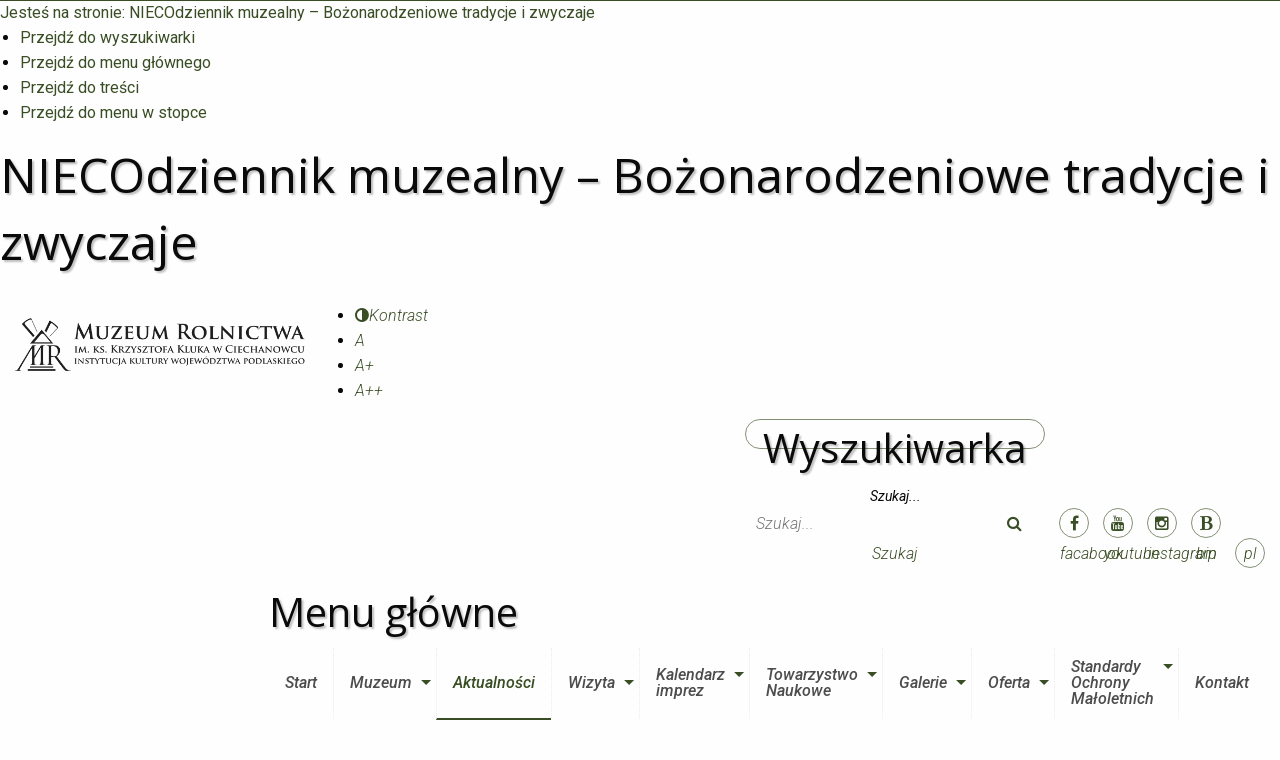

--- FILE ---
content_type: text/html; charset=UTF-8
request_url: https://muzeumrolnictwa.pl/aktualnosci/aktualnosci-biezace/niecodziennik-muzealny-bozonarodzeniowe-tradycje-i-zwyczaje
body_size: 9484
content:
<!DOCTYPE html>
<html lang="pl">
    <head>
                  <meta charset="utf-8">
          <meta http-equiv="X-UA-Compatible" content="IE=edge">
          <meta name="viewport" content="width=device-width, initial-scale=1">

	  <meta name="generator" content="GravCMS" />
<meta name="description" content="My Grav Site" />

                    <link rel="icon" type="image/png" href="/user/themes/muzeumtheme/images/favicon.png">

          <meta property="og:url"           content="/aktualnosci/aktualnosci-biezace/niecodziennik-muzealny-bozonarodzeniowe-tradycje-i-zwyczaje" />
        	<meta property="og:type"          content="website" />
        	<meta property="og:title"         content="NIECOdziennik muzealny – Bożonarodzeniowe tradycje i zwyczaje" />
        	<meta property="og:description"   content='Święta Bożego Narodzenia to magiczny czas w roku kalendarzowym. Boże Narodzenie i poprzedzająca je Wigilia przypadają w...' />
          
          <title>NIECOdziennik muzealny – Bożonarodzeniowe tradycje i zwyczaje | Grav</title>

                                                                                          
              <link href="/user/themes/muzeumtheme/css/app.css" type="text/css" rel="stylesheet">
<link href="/user/themes/muzeumtheme/assets/owl-carousel/owl.carousel.css" type="text/css" rel="stylesheet">
<link href="/user/themes/muzeumtheme/assets/owl-carousel/owl.theme.custom.css" type="text/css" rel="stylesheet">
<link href="/user/themes/muzeumtheme/assets/owl-carousel/owl.transitions.css" type="text/css" rel="stylesheet">
<link href="/user/plugins/markdown-notices/assets/notices.css" type="text/css" rel="stylesheet">
<link href="/user/plugins/accessibility/css/style.css" type="text/css" rel="stylesheet">
<link href="/user/plugins/form/assets/form-styles.css" type="text/css" rel="stylesheet">
<link href="/user/plugins/langswitcher/css/langswitcher.css" type="text/css" rel="stylesheet">
<link href="/user/plugins/youtube/css/youtube.css" type="text/css" rel="stylesheet">
<link href="/user/plugins/featherlight/css/featherlight.min.css" type="text/css" rel="stylesheet">
<link href="/user/plugins/featherlight/css/featherlight.gallery.min.css" type="text/css" rel="stylesheet">
<link href="/user/plugins/login/css/login.css" type="text/css" rel="stylesheet">
<link href="https://maxcdn.bootstrapcdn.com/font-awesome/4.5.0/css/font-awesome.min.css" type="text/css" rel="stylesheet">

          
                        <script type="text/javascript">
                                var is_home = false;
                              </script>
                                          <script src="/system/assets/jquery/jquery-2.1.4.min.js"></script>
<script src="https://ajax.googleapis.com/ajax/libs/jquery/1.11.1/jquery.min.js"></script>
<script src="/user/themes/muzeumtheme/assets/owl-carousel/owl.carousel.min.js"></script>
<script src="/user/plugins/accessibility/js/scripts.js"></script>
<script src="/user/plugins/featherlight/js/featherlight.min.js"></script>
<script src="/user/plugins/featherlight/js/featherlight.gallery.min.js"></script>
<script>
(function(i,s,o,g,r,a,m){i['GoogleAnalyticsObject']=r;i[r]=i[r]||function(){
(i[r].q=i[r].q||[]).push(arguments)},i[r].l=1*new Date();a=s.createElement(o),
m=s.getElementsByTagName(o)[0];a.async=1;a.src=g;m.parentNode.insertBefore(a,m)
})(window,document,'script','//www.google-analytics.com/analytics.js','ga');
ga('create', 'UA-73567421-1', 'auto');
ga('send', 'pageview');
</script>
<script>
$(document).ready(function(){
    $('a[rel="lightbox"]').featherlightGallery({
        openSpeed: 250,
        closeSpeed: 250,
        closeOnClick: 'background',
        closeOnEsc: '1',
        root: 'body'
    });
});
</script>

          


        

    </head>
    
    <body class=" font1 ">
        
        <a href="#skip_top" id="skip_top" class="sr-only">Jesteś na stronie: NIECOdziennik muzealny – Bożonarodzeniowe tradycje i zwyczaje</a>
<ul class="accessibility-skip">
    <li><a href="#skip_search">Przejdź do wyszukiwarki</a></li>
    <li><a href="#skip_menu">Przejdź do menu głównego</a></li> 
    <li><a href="#skip_content">Przejdź do treści</a></li>
    <li><a href="#skip_footer">Przejdź do menu w stopce</a></li>
</ul>        
        <h1 class="sr-only">NIECOdziennik muzealny – Bożonarodzeniowe tradycje i zwyczaje</h1>
        
       <div class="off-canvas-wrapper">
         <div class="off-canvas-wrapper-inner" data-off-canvas-wrapper>
             
           <div class="off-canvas position-left hide-for-large" id="offCanvas" data-off-canvas>

             <div class="mobile-search-box-wrapper">
               <label for="zendsearch-js-mobile-placeholder" class="sr-only">Szukaj...</label>
<input type="text" placeholder="Szukaj..." id="zendsearch-js-mobile-placeholder" class="js-mobile-placeholder" value="" data-search-input="/szukaj/query" aria-label="Szukaj..." />
<script>
jQuery(document).ready(function($){
    var input = $('.js-mobile-placeholder');

    input.on('keypress', function(event) {
        if (event.which == 13 && input.val().length >= 3) {
            event.preventDefault();
            window.location.href = input.data('search-input') + ':' + input.val();
        }
    });

    $('.js-search-search').click(function(){
      if(input.val().length >= 3)
      {
        event.preventDefault();
        window.location.href = input.data('search-input') + ':' + input.val();
      }

    })
});
</script>
               <a href="#" class="js-search-search"><i class="fa fa-search"></i><span class="sr-only">Szukaj</span></a>
             </div>

             <ul class="menu vertical mobile-menu" >

  
    
        

    <li class=" first">

      <a href="/">
              Start
    </a>
                      </li>

    
  
    
        

    <li class=" ">

      <a href="/muzeum">
              Muzeum
    </a>
                  <ul class="menu menu vertical ">
        
                          <li class="">
                <a href="/muzeum/o-muzeum">O muzeum</a>
              </li>
        
                          <li class="">
                <a href="/muzeum/dzialy">Działy Muzeum</a>
              </li>
        
                          <li class="">
                <a href="/muzeum/wystawy-stale">Wystawy stałe</a>
              </li>
        
                          <li class="">
                <a href="/muzeum/patron-muzeum">Patron Muzeum</a>
              </li>
        
                          <li class="">
                <a href="/muzeum/kazimierz-uszynski">Kazimierz Uszyński</a>
              </li>
        
                          <li class="">
                <a href="/muzeum/rada-muzeum">Rada Muzeum</a>
              </li>
        
                          <li class="">
                <a href="/muzeum/towarzystwo-naukowe-societas">Towarzystwo Naukowe</a>
              </li>
        
                          <li class="">
                <a href="/muzeum/zasluzeni-dla-muzeum-rolnictwa">Zasłużeni dla Muzeum Rolnictwa</a>
              </li>
        
                          <li class="">
                <a href="/muzeum/statut">Statut i regulaminy</a>
              </li>
        
                          <li class="">
                <a href="/muzeum/realizowane-projekty">Realizowane-projekty</a>
              </li>
        
                          <li class="">
                <a href="/muzeum/plany-zamowien">Plany zamówień</a>
              </li>
        
                          <li class="">
                <a href="/muzeum/zamowienia-publiczne">Zamówienia publiczne</a>
              </li>
        
                          <li class="">
                <a href="/muzeum/ochrona-danych-osobowych">Ochrona danych osobowych</a>
              </li>
        
                          <li class="">
                <a href="/muzeum/deklaracja-dostepnosci">Deklaracja dostępności</a>
              </li>
        
                          <li class="">
                <a href="/muzeum/nagrodu-muzeum">Nagrody Muzeum</a>
              </li>
        
                          <li class="">
                <a href="/muzeum/ciechanowiecki-rocznik-muzealny">Ciechanowiecki Rocznik Muzealny</a>
              </li>
        
                          <li class="">
                <a href="/muzeum/cyberbezpieczenstwo">Cyberbezpieczeństwo</a>
              </li>
        
                          <li class="">
                <a href="/muzeum/wydawnictwa">Wydawnictwa</a>
              </li>
              </ul>
                </li>

    
  
    
        

    <li class="active ">

      <a href="/aktualnosci">
              Aktualności
    </a>
          </li>

    
  
    
        

    <li class=" ">

      <a href="/wizyta">
              Wizyta
    </a>
                  <ul class="menu menu vertical ">
        
                          <li class="">
                <a href="/wizyta/godziny-otwarcia">Godziny otwarcia</a>
              </li>
        
                          <li class="">
                <a href="/wizyta/ceny-biletow">Ceny biletów</a>
              </li>
        
                          <li class="">
                <a href="/wizyta/dojazd">Dojazd</a>
              </li>
              </ul>
                </li>

    
  
    
        

    <li class=" ">

      <a href="/wystawy-i-wydarzenia">
              Kalendarz imprez
    </a>
                  <ul class="menu menu vertical ">
        
                          <li class="">
                <a href="/wystawy-i-wydarzenia/imprezy-stale">Niedziela Palmowa</a>
              </li>
        
                          <li class="">
                <a href="/wystawy-i-wydarzenia/jarmark-sw-wojciecha">Jarmark św. Wojciecha</a>
              </li>
        
                          <li class="">
                <a href="/wystawy-i-wydarzenia/noc-muzeow">Noc Muzeów</a>
              </li>
        
                          <li class="">
                <a href="/wystawy-i-wydarzenia/zajazd-wysokomazowiecki">16. Zajazd Wysokomazowiecki</a>
              </li>
        
                          <li class="">
                <a href="/wystawy-i-wydarzenia/podlaskie-swieto-chleba">24. Podlaskie Święto Chleba</a>
              </li>
        
                          <li class="">
                <a href="/wystawy-i-wydarzenia/jesien-w-polu-i-zagrodzie">Z Kulturą Ludową Przez Podlasie</a>
              </li>
        
                          <li class="">
                <a href="/wystawy-i-wydarzenia/konkurs-ligawki">Ligawki</a>
              </li>
              </ul>
                </li>

    
  
    
        

    <li class=" ">

      <a href="/towarzystwo-naukowe">
              Towarzystwo Naukowe
    </a>
                  <ul class="menu menu vertical ">
        
                          <li class="">
                <a href="/towarzystwo-naukowe/statut">Statut towarzystwa i deklaracja wstąpienia</a>
              </li>
              </ul>
                </li>

    
  
    
        

    <li class=" ">

      <a href="/galerie">
              Galerie
    </a>
                  <ul class="menu menu vertical ">
        
                          <li class="">
                <a href="/galerie/filmy">Galeria wideo</a>
              </li>
        
                          <li class="">
                <a href="/galerie/galerie-foto">Galerie Foto</a>
              </li>
              </ul>
                </li>

    
  
    
        

    <li class=" ">

      <a href="/oferta">
              Oferta
    </a>
                  <ul class="menu menu vertical ">
        
                          <li class="">
                <a href="/oferta/oferta-edukacyjna">Oferta edukacyjna</a>
              </li>
        
                          <li class="">
                <a href="/oferta/oferta-komercyjna">Oferta komercyjna</a>
              </li>
              </ul>
                </li>

    
  
    
        

    <li class=" ">

      <a href="/standardy-ochrony-maloletnich">
              Standardy Ochrony Małoletnich
    </a>
                  <ul class="menu menu vertical ">
        
                          <li class="">
                <a href="/standardy-ochrony-maloletnich/wersja-skrocona">Wersja skrócona</a>
              </li>
        
                          <li class="">
                <a href="/standardy-ochrony-maloletnich/wersja-pelna">Wersja pełna</a>
              </li>
              </ul>
                </li>

    
  
    
        

    <li class=" ">

      <a href="/kontakt">
              Kontakt
    </a>
          </li>

    
  
    
  </ul>
           </div>
           
           <div class="off-canvas-content" data-off-canvas-content>



        <div class=" mobile-menu hide-for-large">
  <div class="mobile-menu-bars-icon">
      <a data-toggle="offCanvas"><i class="fa fa-bars fa-2x"></i><span class="sr-only">Mobile Menu</span></a>
  </div>
</div>


        <header>
    <div class="row header expanded">
        <div class="small-12 large-3 columns">
          <div id="logo">
            <a href="https://muzeumrolnictwa.pl" title="Grav"><img src="/user/themes/muzeumtheme/images/logo-duze-dark.png" alt="Grav"></a>
          </div>
        </div>
        <div class="small-12 large-9 columns main-menu-wrapper" >
            <div class="">
                            <ul class="accessibility-menu">
    <li><a href="?accessibility_contrast=1" title="Kontrast"><i class="fa fa-adjust"></i><span class="sr-only">Kontrast</span></a></li>
    <li><a href="?accessibility_font=1" title="Czcionka domyślna">A</a></li>
    <li><a href="?accessibility_font=2" title="Czcionka średnia">A+</a></li>
    <li><a href="?accessibility_font=3" title="Czcionka duża">A++</a></li>
</ul>
                        <ul class="social-icons align-right">
    <li class="js-search-icon search-box-wrapper show-for-large" id="skip_search" tabindex="-1">
        <h2 class="sr-only">Wyszukiwarka</h2>
        <label for="zendsearch-js-header-placeholder" class="sr-only">Szukaj...</label>
<input type="text" placeholder="Szukaj..." id="zendsearch-js-header-placeholder" class="js-header-placeholder" value="" data-search-input="/szukaj/query" aria-label="Szukaj..." />
<script>
jQuery(document).ready(function($){
    var input = $('.js-header-placeholder');

    input.on('keypress', function(event) {
        if (event.which == 13 && input.val().length >= 3) {
            event.preventDefault();
            window.location.href = input.data('search-input') + ':' + input.val();
        }
    });

    $('.js-search-search').click(function(){
      if(input.val().length >= 3)
      {
        event.preventDefault();
        window.location.href = input.data('search-input') + ':' + input.val();
      }

    })
});
</script>
        <a href="#" class="js-search-search" title="Szukaj"><i class="fa fa-search"></i><span class="sr-only">Szukaj</span></a>
    </li>
    
        <li><a href="https://www.facebook.com/muzeumrolnictwawciechanowcu/" target="_blank"><i class="fa fa-facebook"></i><span class="sr-only">facabook</span></a></li>
        <li><a href="http://www.youtube.com/channel/UC1o4mQVKHSkO549nB_hEleQ" target="_blank"><i class="fa fa-youtube"></i><span class="sr-only">youtube</span></a></li>
        <li><a href="https://www.instagram.com/muzeumrolnictwacc/" target="_blank"><i class="fa fa-instagram"></i><span class="sr-only">instagram</span></a></li>
        <li><a href="https://bip-mrkkkc.wrotapodlasia.pl/" target="_blank"><i class="fa fa-bold"></i><span class="sr-only">bip</span></a></li>
        
        
    



<li class="language-swicher">
<a href="#" data-toggle="language-dropdown">pl</a>
<div class="dropdown-pane" id="language-dropdown" data-dropdown>


                        

    <div>
      <a href="/aktualnosci/aktualnosci-biezace/niecodziennik-muzealny-bozonarodzeniowe-tradycje-i-zwyczaje" class="external active">Polski</a>
    </div>


    
                        

    <div>
      <a href="/en/aktualnosci/aktualnosci-biezace/niecodziennik-muzealny-bozonarodzeniowe-tradycje-i-zwyczaje" class="external">English</a>
    </div>


    
                        

    <div>
      <a href="/ru/aktualnosci/aktualnosci-biezace/niecodziennik-muzealny-bozonarodzeniowe-tradycje-i-zwyczaje" class="external">Русский</a>
    </div>


    
                        

    <div>
      <a href="/de/aktualnosci/aktualnosci-biezace/niecodziennik-muzealny-bozonarodzeniowe-tradycje-i-zwyczaje" class="external">Deutsch</a>
    </div>


    
</div>
</li>
</ul>
            </div>
            
            <div class="main-menu show-for-large" id="skip_menu" tabindex="-1">
                <h2 class="sr-only">Menu główne</h2>
                <ul class="dropdown menu " data-dropdown-menu>

  
    
        

    <li class=" first">

      <a href="/">
              Start
    </a>
                      </li>

    
  
    
        

    <li class=" ">

      <a href="/muzeum">
              Muzeum
    </a>
                  <ul class="menu ">
        
                          <li class="">
                <a href="/muzeum/o-muzeum">O muzeum</a>
              </li>
        
                          <li class="">
                <a href="/muzeum/dzialy">Działy Muzeum</a>
              </li>
        
                          <li class="">
                <a href="/muzeum/wystawy-stale">Wystawy stałe</a>
              </li>
        
                          <li class="">
                <a href="/muzeum/patron-muzeum">Patron Muzeum</a>
              </li>
        
                          <li class="">
                <a href="/muzeum/kazimierz-uszynski">Kazimierz Uszyński</a>
              </li>
        
                          <li class="">
                <a href="/muzeum/rada-muzeum">Rada Muzeum</a>
              </li>
        
                          <li class="">
                <a href="/muzeum/towarzystwo-naukowe-societas">Towarzystwo Naukowe</a>
              </li>
        
                          <li class="">
                <a href="/muzeum/zasluzeni-dla-muzeum-rolnictwa">Zasłużeni dla Muzeum Rolnictwa</a>
              </li>
        
                          <li class="">
                <a href="/muzeum/statut">Statut i regulaminy</a>
              </li>
        
                          <li class="">
                <a href="/muzeum/realizowane-projekty">Realizowane-projekty</a>
              </li>
        
                          <li class="">
                <a href="/muzeum/plany-zamowien">Plany zamówień</a>
              </li>
        
                          <li class="">
                <a href="/muzeum/zamowienia-publiczne">Zamówienia publiczne</a>
              </li>
        
                          <li class="">
                <a href="/muzeum/ochrona-danych-osobowych">Ochrona danych osobowych</a>
              </li>
        
                          <li class="">
                <a href="/muzeum/deklaracja-dostepnosci">Deklaracja dostępności</a>
              </li>
        
                          <li class="">
                <a href="/muzeum/nagrodu-muzeum">Nagrody Muzeum</a>
              </li>
        
                          <li class="">
                <a href="/muzeum/ciechanowiecki-rocznik-muzealny">Ciechanowiecki Rocznik Muzealny</a>
              </li>
        
                          <li class="">
                <a href="/muzeum/cyberbezpieczenstwo">Cyberbezpieczeństwo</a>
              </li>
        
                          <li class="">
                <a href="/muzeum/wydawnictwa">Wydawnictwa</a>
              </li>
              </ul>
                </li>

    
  
    
        

    <li class="active ">

      <a href="/aktualnosci">
              Aktualności
    </a>
          </li>

    
  
    
        

    <li class=" ">

      <a href="/wizyta">
              Wizyta
    </a>
                  <ul class="menu ">
        
                          <li class="">
                <a href="/wizyta/godziny-otwarcia">Godziny otwarcia</a>
              </li>
        
                          <li class="">
                <a href="/wizyta/ceny-biletow">Ceny biletów</a>
              </li>
        
                          <li class="">
                <a href="/wizyta/dojazd">Dojazd</a>
              </li>
              </ul>
                </li>

    
  
    
        

    <li class=" ">

      <a href="/wystawy-i-wydarzenia">
              Kalendarz imprez
    </a>
                  <ul class="menu ">
        
                          <li class="">
                <a href="/wystawy-i-wydarzenia/imprezy-stale">Niedziela Palmowa</a>
              </li>
        
                          <li class="">
                <a href="/wystawy-i-wydarzenia/jarmark-sw-wojciecha">Jarmark św. Wojciecha</a>
              </li>
        
                          <li class="">
                <a href="/wystawy-i-wydarzenia/noc-muzeow">Noc Muzeów</a>
              </li>
        
                          <li class="">
                <a href="/wystawy-i-wydarzenia/zajazd-wysokomazowiecki">16. Zajazd Wysokomazowiecki</a>
              </li>
        
                          <li class="">
                <a href="/wystawy-i-wydarzenia/podlaskie-swieto-chleba">24. Podlaskie Święto Chleba</a>
              </li>
        
                          <li class="">
                <a href="/wystawy-i-wydarzenia/jesien-w-polu-i-zagrodzie">Z Kulturą Ludową Przez Podlasie</a>
              </li>
        
                          <li class="">
                <a href="/wystawy-i-wydarzenia/konkurs-ligawki">Ligawki</a>
              </li>
              </ul>
                </li>

    
  
    
        

    <li class=" ">

      <a href="/towarzystwo-naukowe">
              Towarzystwo Naukowe
    </a>
                  <ul class="menu ">
        
                          <li class="">
                <a href="/towarzystwo-naukowe/statut">Statut towarzystwa i deklaracja wstąpienia</a>
              </li>
              </ul>
                </li>

    
  
    
        

    <li class=" ">

      <a href="/galerie">
              Galerie
    </a>
                  <ul class="menu ">
        
                          <li class="">
                <a href="/galerie/filmy">Galeria wideo</a>
              </li>
        
                          <li class="">
                <a href="/galerie/galerie-foto">Galerie Foto</a>
              </li>
              </ul>
                </li>

    
  
    
        

    <li class=" ">

      <a href="/oferta">
              Oferta
    </a>
                  <ul class="menu ">
        
                          <li class="">
                <a href="/oferta/oferta-edukacyjna">Oferta edukacyjna</a>
              </li>
        
                          <li class="">
                <a href="/oferta/oferta-komercyjna">Oferta komercyjna</a>
              </li>
              </ul>
                </li>

    
  
    
        

    <li class=" ">

      <a href="/standardy-ochrony-maloletnich">
              Standardy Ochrony Małoletnich
    </a>
                  <ul class="menu ">
        
                          <li class="">
                <a href="/standardy-ochrony-maloletnich/wersja-skrocona">Wersja skrócona</a>
              </li>
        
                          <li class="">
                <a href="/standardy-ochrony-maloletnich/wersja-pelna">Wersja pełna</a>
              </li>
              </ul>
                </li>

    
  
    
        

    <li class=" ">

      <a href="/kontakt">
              Kontakt
    </a>
          </li>

    
  
    
  </ul>
            </div>
          </div>
</div>
</header>


        
<div class="row expanded medium-collapse">
  <div class="small-12 columns">
  <div id="slider-empty">

  </div>
</div>
</div>

        
        <div class="page-wrapper row column expanded" id="skip_content" tabindex="-1">
          <div id="top-breadcrumbs" >
            <div class="small-12 columns">
              
<nav aria-label="Breadcrumb" role="navigation">
<ul class="breadcrumbs" >
        <li>
      <a href="https://muzeumrolnictwa.pl"><i class="fa fa-home"></i></a>
  </li>
              <li>
        
            <a href="/aktualnosci" itemprop="url"><span>Aktualności</span></a>

              </li>
          <li>
        
            <a href="/aktualnosci/aktualnosci-biezace" itemprop="url"><span>Aktualności</span></a>

              </li>
          <li>
                                    <span>NIECOdziennik muzealny – Bożonarodzeniowe tradycje i zwyczaje</span>
                          </li>
    </ul>
</nav>
            </div>
          </div>


              <div class="row expanded">
    <div id="page-content" class="small-12 large-9 columns">
  
            <h2 id="page-title">NIECOdziennik muzealny – Bożonarodzeniowe tradycje i zwyczaje</h2>


                           <div class="share-buttons-wrapper">
  <ul class="share-buttons">
    <li><a href="https://www.facebook.com/sharer/sharer.php?u=https://muzeumrolnictwa.pl/aktualnosci/aktualnosci-biezace/niecodziennik-muzealny-bozonarodzeniowe-tradycje-i-zwyczaje&t=NIECOdziennik muzealny – Bożonarodzeniowe tradycje i zwyczaje" target="_blank" title="Share on Facebook"><i class="fa fa-facebook"></i><span class="sr-only">Share on Facebook</span></a></li>
    <li><a href="https://twitter.com/intent/tweet?source=https://muzeumrolnictwa.pl/aktualnosci/aktualnosci-biezace/niecodziennik-muzealny-bozonarodzeniowe-tradycje-i-zwyczaje&text=NIECOdziennik muzealny – Bożonarodzeniowe tradycje i zwyczaje:https://muzeumrolnictwa.pl/aktualnosci/aktualnosci-biezace/niecodziennik-muzealny-bozonarodzeniowe-tradycje-i-zwyczaje" target="_blank" title="Tweet"><i class="fa fa-twitter"></i><span class="sr-only">Tweet</span></a></li>
    <!-- <li><a href="https://plus.google.com/share?url=https://muzeumrolnictwa.pl/aktualnosci/aktualnosci-biezace/niecodziennik-muzealny-bozonarodzeniowe-tradycje-i-zwyczaje" target="_blank" title="Share on Google+"><i class="fa fa-google-plus"></i><span class="sr-only">Share on Google+</span></a></li> -->
    <li><a href="http://pinterest.com/pin/create/button/?urlhttps://muzeumrolnictwa.pl/aktualnosci/aktualnosci-biezace/niecodziennik-muzealny-bozonarodzeniowe-tradycje-i-zwyczaje&media=image url&description=NIECOdziennik muzealny – Bożonarodzeniowe tradycje i zwyczaje" target="_blank" title="Pin it"><i class="fa fa-pinterest"></i><span class="sr-only">Pin it</span></a></li>
    <li><a href="mailto:?subject=NIECOdziennik muzealny – Bożonarodzeniowe tradycje i zwyczaje&body=NIECOdziennik muzealny – Bożonarodzeniowe tradycje i zwyczaje:%20https://muzeumrolnictwa.pl/aktualnosci/aktualnosci-biezace/niecodziennik-muzealny-bozonarodzeniowe-tradycje-i-zwyczaje" target="_blank" title="Email"><i class="fa fa-envelope"></i><span class="sr-only">Email</span></a></li>
    <li style=""><a class="print" href="javascript:window.print();" title="Drukuj"><i class="fa fa-print"></i><span class="sr-only">Drukuj</span></a></li>
  </ul>
</div>
            


       
            <div class="row expanded">
        <div class="small-12 large-8 large-centered columns">
                      <div class="page-content" >
                              <div class="aktualnosci-date">
  <div class="aktualnosci-date-week-day">
    Sobota
  </div>

  <div class="aktualnosci-date-date">
    <div>24 </div>
    <div class="aktualnosci-date-date-month">Grudzień</div>


  </div>
  <div class="aktualnosci-date-year">
    2022
  </div>
</div>
                            <p>Święta Bożego Narodzenia to magiczny czas w roku kalendarzowym. Boże Narodzenie i poprzedzająca je Wigilia przypadają w porze zimowego przesilenia słońca. W Kościele słowem wigilia określa się dni poprzedzające wszystkie ważniejsze święta religijne. Uroczystości wigilijne wprowadzone zostały do kalendarza liturgicznego w VI wieku (dwieście lat później niż Boże Narodzenie) jako przedświęcie - czuwanie i oczekiwanie na święto Narodzenia Pańskiego z towarzyszącym postem i modłami. Wierzono, że w Wigilię, o północy (czas narodzin Chrystusa), w przyrodzie dzieją się cuda: kwiaty rozkwitają pod śniegiem, również magiczny kwiat paproci (podobno jak w noc św. Jana), woda w naturalnych źródłach nabiera mocy uzdrowicielskiej, a zwierzęta klękają przy swoich żłobach, aby uczcić Narodzenie Zbawiciela, i w tę jedyną noc mówią ludzkim głosem. W Wigilię nie należało wszczynać kłótni, wyrządzać sobie przykrości, ażeby nieprzyjemne chwile nie rozpowszechniły się na kolejny rok. </p>
<p><img alt="" src="/user/pages/03.aktualnosci/aktualnosci-biezace/niecodziennik-muzealny-bozonarodzeniowe-tradycje-i-zwyczaje/_D758382.jpg" /></p>
<p>Staropolską ozdobą świąteczną w okresie Bożego Narodzenia były snopy zbóż, siano pod obrusem i słoma na podłodze, jak również sypane na obrus ziarno, które miało symbolizować bogate plony na kolejny rok. Siano na stole przybiera symboliczny charakter jasełka Chrystusa, z kolei słoma na podłodze ułatwia duchom (przodkom) spokojnie podejście do stołu i skosztowanie wieczerzy.  </p>
<p>Tradycję rozkładania siana na stole tłumaczy się jako kontynuację dawnego zwyczaju spożywania jadła na grobach pokrytych trawą w okresie letnio-wiosennym. Występował zwyczaj podkładania w siano małych lalek, wykonanych ze szmat. Często lalki były różnicowane na męskie i żeńskie. Małżonkom wyciągnięta lalka wróżyła syna lub córkę, z kolei chłopcom ożenek, dziewczętom kawalera w karnawale lub ,,bachura’’ – nieślubne dziecko.</p>
<p>W ubogich i zamożnych chatach w wieczór wigilijny ustawiano w koncie pod świętym obrazem snopy pszenicy, bądź żyta, owsa. Snop był jednym z najważniejszych akcesoriów rolniczych magii agrarnej, nazywano go kolędą, kolada lub dziad. Na Słowiańszczyźnie, pod stołem wigilijnym, układano metalowe narzędzia, głownie siekierę (co miało odstraszać krety od niszczenia upraw), sierp, liemiesz, jako symbol dostatku w rolnictwie w nadchodzącym nowym roku. W niektórych gospodarstwach zawieszano podłaźniczkę, czyli wierzchołek uciętej choinki, przystrajany jabłkami, orzechami, światami. </p>
<p><img alt="" src="/user/pages/03.aktualnosci/aktualnosci-biezace/niecodziennik-muzealny-bozonarodzeniowe-tradycje-i-zwyczaje/_DSC2480.jpg" /></p>
<p>Z dniem wigilijnym łączyły się różne zabiegi magiczne, które miały na celu dobro osobiste człowieka bądź pomyślny rozwój gospodarki. W niektórych wsiach, sąsiadującymi z Ciechanowcem, gdy ktoś przychodził w wigilię do chaty, gospodyni prosiła, aby natychmiast usiadł, ,,żeby kury i gęsi dobrze siedzieli na jajkach’’. Gdzie indziej, jeśli np. kobieta przyszła do sąsiadki w tym dniu, natychmiast siadała i ,,koktała ja koktucha, żeby kury wcześnie na wiosnę koktali’’. Niekiedy kobieta gęgała, żeby gęsi wcześniej wysiadywały gąsięta. Dziewczęta dawniej były skore do wróżb o charakterze matrymonialnym. Rzucały po wieczerzy w sieni lub izbie jadło, np. gałki z chleba, mięsa i przywoływały psa: czyją gałkę pierwszą pies zjadł, ta dziewczyna pierwsza miała wyjść za mąż. Niektóre, jedząc wieczerzę, biegły z łyżką na dwór i bijąc w płot nasłuchiwały, w której stronie odezwało się echo lub zaszczekał pies, to w tę stronę za mąż pójdą. Uważało się, że w noc wigilijną, idąc z kościoła do domu, chłopiec powinien wstrząsnąć płotem, aby psy szczekały tam, gdzie pójdzie w zaloty. Również wracając z kościoła do domu, chłopiec trząsł drzewem owocowym, następnie kładł się na ziemię i przytykał ucho do pnia. Podobno niejeden słyszał muzykę i śpiew. Muzyka przepowiadała wesele, z kolei śpiew zbliżający się pogrzeb w rodzinnej wsi.   </p>
<p><img alt="" src="/user/pages/03.aktualnosci/aktualnosci-biezace/niecodziennik-muzealny-bozonarodzeniowe-tradycje-i-zwyczaje/_DSC2458.jpg" /></p>
<p>Do połowy XX wieku starano się, aby wigilia składa się z nieparzystej liczby potraw – pięciu, siedmiu bądź dziewięciu, co miało zapewnić powodzenie w uprawie wszystkich wchodzących w ich skład roślin. Im większa była liczba potraw, tym obfitsza ilość plonów miała być w kolejnym roku. W niektórych domach pilnowano, żeby ilość potraw była równa liczbie apostołów. Wśród potraw wigilijnych, na wschodzie Polski, duże znaczenie miała kutia, złożona z gotowanego jęczmienia lub pszenicy, maku i miodu. W okolicznych tradycjach Ciechanowca, podczas spożywania kutii, podrzucano potrawy łyżkami do sufitu. Im więcej ziaren przykleiło się do sufitu, tym większych spodziewano się plonów. Tak samo czyniono z kisielem i prażonym grochem. Właśnie groch był uprzywilejowaną potrawą w Boże Narodzenie, gotowano go na sucho lub w postaci zupy, do którego wkładano dla smaku ogon wieprzowy, uważany za wielki przysmak. </p>
<p>Warto pamiętać, że uroczysta wieczerza podkreśla charakter zaduszkowy, co wiąże się chociażby ze zwyczajem zostawiania wolnego miejsca przy stole dla duszy zmarłego przodka i powstrzymanie się od sprzątania ze stołu wigilijnego do kolejnego dnia. Jeszcze w I połowie XX w. licznie występowali wędrowni dziady-lirnicy, których traktowano jako duchy przybyłych dziadów. Dobrym gestem było przyjąć lirnika i zaproponować mu wolne miejsce przy stole wigilijnym.</p>
<p><img alt="" src="/user/pages/03.aktualnosci/aktualnosci-biezace/niecodziennik-muzealny-bozonarodzeniowe-tradycje-i-zwyczaje/_D758431.jpg" /></p>
<p>Niezjedzone resztki wigilijnych potraw dokładnie zbierano, a następnie karmiono nimi zwierzęta, co miało wpłynąć korzystnie na hodowlę. W gminie Narew z wigilijnego siana skręcano niewielkie powrósła, zwane mozelami, które rozściełano w gniazdach kur, aby były czubate i dobrze siedziały na jajkach, a także opiekowały się kurczętami. Etnograf Dworakowski wspominał, że pierwszego dnia Bożego Narodzenia starsi siedzieli w domu, nie odwiedzali krewnych, ani sąsiadów: ,,bo to jakoś nie wypada’’, ,,….nie onor, jesce by może podumali, ze nima co jeść w domu’’. Warto wspomnieć, że do tej pory w Ciechanowcu rozbrzmiewają wzniosłe tony ligawki, wygrywane przez cały okres adwentu, z uroczystą kulminacją podczas Mszy Pasterskiej. Po Bożym Narodzeniu, 26 grudnia, następuje dzień św. Szczepana, kiedy to dawniej występował zwyczaj wiązania drzew owocowych powrósłami z wigilijnego snopa, w celu zabezpieczenia ich przed owadami i chorobami. </p>
<p>Czas Bożego Narodzenia obfituje w bogatą symbolikę, która w niektórych formach przetrwała do dziś. Jawi się trzonem i spoiwem narodu, wyjątkowością naszej kultury i chrześcijańskich wartości. Zachowane zwyczaje najbardziej odnajdują swoją autentyczność we Wschodniej części Polski, gdzie wciąż pielęgnuje się autochtoniczne dziedzictwo kulturowe.</p>
<p>Oprac. Stanisław Remiszewski, Dział Etnograficzny</p>
<p><em>Bibliografia:</em><br />
A. Gruszecki, Wisła. Miesięcznik Geograficzno-Etnograficzny. 1888 T.2 z.2, A. Gruszecki, Warszawa 1888.<br />
A. Gruszecki, Wisła. Miesięcznik Geograficzno-Etnograficzny. 1888 T. 4 z 4, A. Gruszecki, Warszawa 1888.<br />
A. Gaweł, Zwyczaje, Obrzędy i wierzenia agrarne na Białostocczyźnie od połowy XIX do początku XXI wieku, Księgarnia Akademicka, Kraków 2008.<br />
B. Ogrodowska, Polskie obrzędy i zwyczaje doroczne, Sport i Turystyka Muza SA, Warszawa 2006.<br />
B. Grabowski, Wisła. Miesięcznik Geograficzno-Etnograficzny. 1889 T.3 z.4, red. A. Gruszecki, Warszawa 1889.<br />
Ks. Tadeusz Syczewski, Zwyczaje, obrzędy i wierzenia okresu Adwentu i Bożego Narodzenia w regionie nadbużańskim, Drohiczyńskie Wydawnictwo Diecezjalne, Drohiczyn 2002.<br />
S. Dworakowski, Kultura społeczna ludu wiejskiego na Mazowszu nad Narwią, Białostockie Towarzystwo Naukowe, Białystok 1964.<br />
Z. Gloger, Rok polski w życiu, tradycyi i pieśni, Księgarnia Ludwika Bernackiego i Spółki, Warszawa 1904.</p>
            </div>
          
                    </div>
      </div>

      





      



            <div class="page-images row small-up-1 medium-up-4">
                <div class="column page-images-image">
          <a rel="lightbox" href="/user/pages/03.aktualnosci/aktualnosci-biezace/niecodziennik-muzealny-bozonarodzeniowe-tradycje-i-zwyczaje/_D758382.jpg"><img title="NIECOdziennik muzealny – Bożonarodzeniowe tradycje i zwyczaje" alt="NIECOdziennik muzealny – Bożonarodzeniowe tradycje i zwyczaje" class="thumbnail" src="/images/7/8/0/1/8/78018f9d5f399075f8363cea56e833b2739209d6-d758382.jpg" /></a>
        </div>
                <div class="column page-images-image">
          <a rel="lightbox" href="/user/pages/03.aktualnosci/aktualnosci-biezace/niecodziennik-muzealny-bozonarodzeniowe-tradycje-i-zwyczaje/_DSC2458.jpg"><img title="NIECOdziennik muzealny – Bożonarodzeniowe tradycje i zwyczaje" alt="NIECOdziennik muzealny – Bożonarodzeniowe tradycje i zwyczaje" class="thumbnail" src="/images/f/9/9/e/5/f99e50065234eaed3606f922af4f1a72d79b795f-dsc2458.jpg" /></a>
        </div>
                <div class="column page-images-image">
          <a rel="lightbox" href="/user/pages/03.aktualnosci/aktualnosci-biezace/niecodziennik-muzealny-bozonarodzeniowe-tradycje-i-zwyczaje/_DSC2480.jpg"><img title="NIECOdziennik muzealny – Bożonarodzeniowe tradycje i zwyczaje" alt="NIECOdziennik muzealny – Bożonarodzeniowe tradycje i zwyczaje" class="thumbnail" src="/images/4/3/3/0/7/4330798be3c6330485b66124b2b16b45407af7b3-dsc2480.jpg" /></a>
        </div>
                <div class="column page-images-image">
          <a rel="lightbox" href="/user/pages/03.aktualnosci/aktualnosci-biezace/niecodziennik-muzealny-bozonarodzeniowe-tradycje-i-zwyczaje/_D758431.jpg"><img title="NIECOdziennik muzealny – Bożonarodzeniowe tradycje i zwyczaje" alt="NIECOdziennik muzealny – Bożonarodzeniowe tradycje i zwyczaje" class="thumbnail" src="/images/a/b/e/8/3/abe83836674d92c9f6c2502c9dbc952b52d2b67a-d758431.jpg" /></a>
        </div>
                <div class="column page-images-image">
          <a rel="lightbox" href="/user/pages/03.aktualnosci/aktualnosci-biezace/niecodziennik-muzealny-bozonarodzeniowe-tradycje-i-zwyczaje/_DSC2444.jpg"><img title="NIECOdziennik muzealny – Bożonarodzeniowe tradycje i zwyczaje" alt="NIECOdziennik muzealny – Bożonarodzeniowe tradycje i zwyczaje" class="thumbnail" src="/images/c/f/c/7/6/cfc769a74104bfa0400e14277ace97275dc5bf31-dsc2444.jpg" /></a>
        </div>
              </div>
      



        </div>

        <div class="small-12 large-3 right columns sidebar-wrapper" >
      <div class=" sidebar" >
                

    <div class="sidebar_menu">
  <ul class="menu vertical">
            <li class="">
      <a href="/aktualnosci/archiwum">Archiwum</a>
    </li>
            <li class="active">
      <a href="/aktualnosci/aktualnosci-biezace">Aktualności</a>
    </li>
      </ul>
</div>
        <div class="blocks">
  </div>
                      </div>
    </div>
    </div>


        </div>
        <footer style="">
  <div class="footer-top-wrapper">

    <div class="row footer-top">
      <div class="small-12 large-3 columns" id="skip_footer" tabindex="-1">
        <h2 class="sr-only">Menu w stopce</h2>
        <ul class="navigation">
                                   <li><a href="/">Start</a></li>
                                               <li><a href="/muzeum">Muzeum</a></li>
                                               <li><a href="/aktualnosci">Aktualności</a></li>
                                               <li><a href="/wizyta">Wizyta</a></li>
                                               <li><a href="/wystawy-i-wydarzenia">Kalendarz imprez</a></li>
                                               <li><a href="/towarzystwo-naukowe">Towarzystwo Naukowe</a></li>
                                               <li><a href="/galerie">Galerie</a></li>
                                               <li><a href="/oferta">Oferta</a></li>
                                               <li><a href="/standardy-ochrony-maloletnich">Standardy Ochrony Małoletnich</a></li>
                                               <li><a href="/kontakt">Kontakt</a></li>
                                                     </ul>
      </div>
      <div class="small-12 large-3 columns">
        <div class="blocks">
      <div class="block">
            <div class="block-title">
        <h2>  Kontakt</h2>
      </div>
            <div class="block-body">
          tel. 86 277 13 28<br>
fax. 86 277 38 57<br>
info@muzeumrolnictwa.pl<br>
AE:PL-90717-82713-UCDVU-23

Jesteśmy na <a href="https://gdziezdzieckiem.pl"><strong style="color:#f8c401!important;">gdziezdzieckiem.pl</strong></a>
      </div>
    </div>
  </div>
      </div>
      <div class="small-12 large-3 columns">
        <div class="blocks">
      <div class="block">
            <div class="block-title">
        <h2>  Godziny otwarcia</h2>
      </div>
            <div class="block-body">
          Poniedziałek  08.15 – 16.00 <br>
Wtorek - Piątek  08.15 – 16.00<br>
Weekendy i święta 09.15 - 16.00
      </div>
    </div>
  </div>
      </div>
      <div class="small-12 large-3 columns">
        <div class="blocks">
  </div>
      </div>
      <div class="small-12 large-3 columns">
      </div>
    </div>

  </div>
  <div class="footer-bottom-wrapper">
    <div class="row footer-bottom">
      <div class="small-12 columns">
          <ul class="navigation">
            <li><a href="/" title="Grav"><img src="/user/themes/muzeumtheme/images/logo-light-small.png" alt="Logo Grav" /></a></li>
                        <li><a href="http://wrotapodlasia.pl/" title="Wrota Podlasia" target="_blank"><img src="/user/themes/muzeumtheme/images/wrota_podlasia20x30.png" alt="Logo Wrota Podlasia">Wrota Podlasia</a></li>
            <li class=""> | © 2026. Muzeum Rolnictwa w Ciechanowcu im ks Krzysztofa Kluka. Wszystkie prawa zastrzeżone.</li>
          </ul>
      </div>
    </div>
  </div>


</footer>




      <div id="fb-root"></div>
    </div>
  </div>
</div>
            
            <script src="https://cdn.jsdelivr.net/foundation/6.1.2/foundation.min.js"></script>
<script src="/user/themes/muzeumtheme/js/app.js"></script>
<script src="/user/themes/muzeumtheme/js/jquery.scrollUp.js"></script>

    
<script>
      (function(d, s, id) {
      var js, fjs = d.getElementsByTagName(s)[0];
      if (d.getElementById(id)) return;
      js = d.createElement(s); js.id = id;
      js.src = "//connect.facebook.net/pl_PL/sdk.js#xfbml=1&version=v2.5&appId=304222152997271";
      fjs.parentNode.insertBefore(js, fjs);
    }(document, 'script', 'facebook-jssdk'));
  </script>
    </body>
</html>
